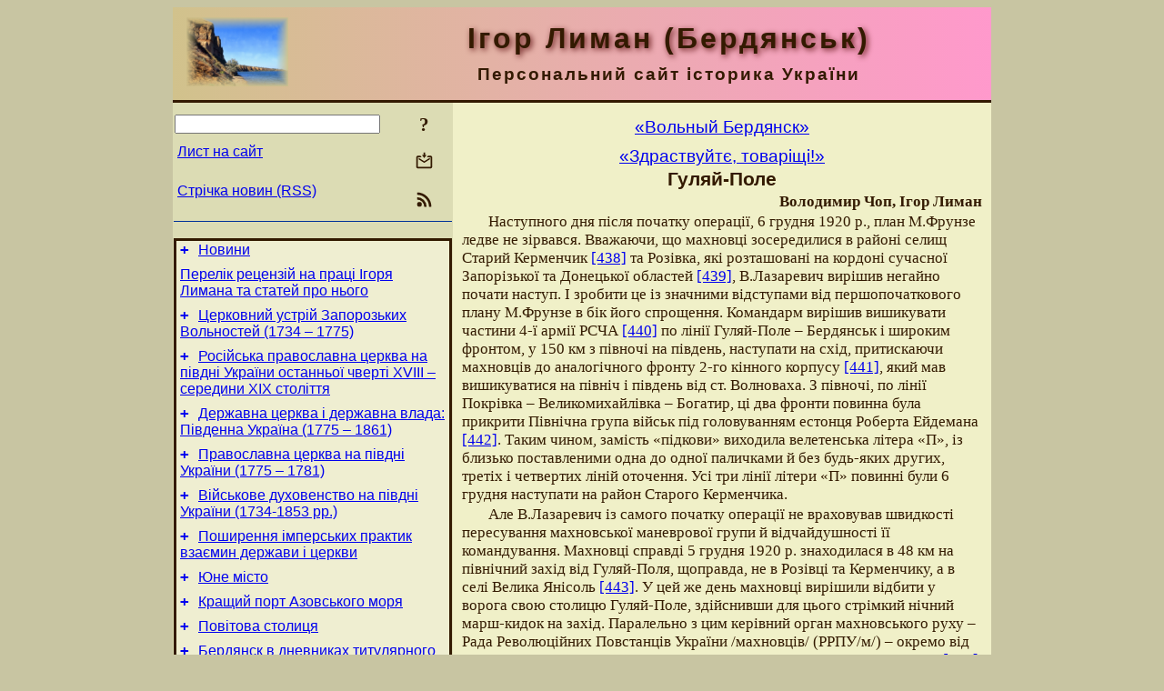

--- FILE ---
content_type: text/html; charset=utf-8
request_url: https://i-lyman.name/FreeBerdjansk/1920/GuljajPole.html
body_size: 26587
content:
<!DOCTYPE html>
<html lang="uk">
<head>
<!-- Global site tag (gtag.js) - Google Analytics -->
<script async src="https://www.googletagmanager.com/gtag/js?id=UA-3035925-4"></script>
<script>
 window.dataLayer = window.dataLayer || [];
 function gtag(){dataLayer.push(arguments);}
 gtag('js', new Date());
 gtag('config', 'UA-3035925-4');
</script>
<script async src="//pagead2.googlesyndication.com/pagead/js/adsbygoogle.js"></script>
<script>
(adsbygoogle = window.adsbygoogle || []).push({
google_ad_client: "pub-3960713518170830",
enable_page_level_ads: true
});
</script>
<meta http-equiv="Content-Type" content="text/html; charset=utf-8" />
<meta name="viewport" content="width=device-width, initial-scale=1">
<meta name="generator" content="Smereka 4.3" />
<meta name="author" content="M.Zharkikh" />
<!-- Begin section WinTitle -->
<title>Володимир Чоп та ін. - Гуляй-Поле</title>
<!-- End section WinTitle -->
<meta name="description" content="Азовську операцію махновцям треба було провести ювелірно, хутко ковзаючи по краю безодні невідворотного розгрому і знищення." />
<link rel="shortcut icon" media="all" href="/files/ILyman/favicon.ico" type="image/x-icon" />
<link rel="icon" media="all" href="/files/ILyman/favicon.ico" type="image/x-icon" />
<!-- Begin section ResponsiveCSS -->
<style>
/* Common Smereka responsive design styles
Inspired with W3.css ver 4.12 */

@media (min-width: 900px) {
.w3-modal-content {width:800px!important;}
.w3-hide-large {display:none!important;}
#LeftCell {width: 308px;}
}

@media (max-width: 899px) {
#LeftCell {display: none;}
#DocContainer {max-width: 600px!important;}
}
</style>
<!-- End section ResponsiveCSS -->
<link rel="StyleSheet" type="text/css" href="/files/ILyman/site.css" />
<script src="/files/common/jscripts/common.js"></script>
<!-- Begin section AdditionalJS -->
<!-- End section AdditionalJS -->
<script>
var LACopyFail = 'Скористайтесь локальним меню для копіювання';
var LATempText = 'Запит обробляється...';
var LATEMsg = 'Фрагмент тексту, в якому Ви помітили помилку:%n%s%n%nВідправити повідомлення редактору сайта?';
var LATENote = 'Виділено занадто довгий текст.%nВиділіть не більше %s символів.';
var LABmkA = 'Номер рядка (абзаца)';
var LABmkB = 'Копіювати URL рядка (абзаца) в буфер обміну';
var LABmkC = 'Встановити закладку на цей рядок (абзац)';
var LABmkD = 'К';
var LABmkD2 = 'З';
var LAShareText = 'Поділитись у ';
var LAPublText = 'Опублікувати в ';
var LAAddBmkText = 'Додати закладку в ';
var LACVMsg = 'Поле «%s» є обов’язковим';
var DoLoadFunc = null;
var HelperRunOnce = 0;
var FocusId = null;
var CurrentNodeId = 5364;
var CurrentLang = 'uk';
var CurrentMode = '';
var GlobalSearchMode = 'SmerekaSE';
window.google_analytics_uacct = 'UA-3035925-4';

function CopyToClipboard(str) {
//This is NOT work while in separate file, but work when insert in HTML.
	if (window.clipboardData) { // IE
		window.clipboardData.setData('text', str);
	} else { // all except Safari
	// http://jsfiddle.net/jdhenckel/km7prgv4/3
		function listener(e) {
		e.clipboardData.setData("text/html", str);
		e.clipboardData.setData("text/plain", str);
		e.preventDefault();
		}
		document.addEventListener("copy", listener);
		try {
			var Res = document.execCommand('copy');
			if (!Res) { // no way in Safari!
				alert(LACopyFail);
			}
		}
		catch (err) {
			alert(LACopyFail);
		}
		document.removeEventListener("copy", listener);
	}
}; // CopyToClipboard
</script>

<link rel="canonical" href="/FreeBerdjansk/1920/GuljajPole.html" />
</head>
<body class="DocBody" onload="DoLoad()">
<div id="DocContainer">
<!-- Begin section PreHeader -->
<!-- End section PreHeader -->
<header>
<!-- Begin section PageHeader -->
<table id="InnerDocHdr">
<tr>
<td style="vertical-align: middle; width: 12px" class="w3-hide-large">
<button id="MenuBtn" class="w3-button" title="Відкрити ліву панель інструментів / навігації" onclick="ToggleLeftPanel(1)">☰</button>
</td>
<td style="vertical-align: middle; padding-left: 5px; padding-right: 5px">
<a href="/"><img src="https://www.i-lyman.name/files/ILyman/design/logos.png" alt="Початкова сторінка" title="Початкова сторінка" class="w3-image"></a>
</td>
<td>
<!-- Begin section HeaderInfo -->
<p id="SiteTitle" class="DocHeader">
	Ігор Лиман (Бердянськ)
</p>
<p id="SiteSubtitle" class="InternalHeader2">
	Персональний сайт історика України
</p>
<!-- End section HeaderInfo -->
</td>
</tr>
</table>
<!-- End section PageHeader -->
</header>
<main>
<div id="InfoPanel" class="w3-modal" style="display: none;">
<div id="InfoPanelCnt" class="w3-modal-content">
<p class="BodyRight" onclick="ClosePanel()"><button class="w3-button CloseBtn" style="background-color: transparent!important" title="Esc - закрити" onclick="ClosePanel()">X</button></p>
<!-- Begin section InfoPanel -->
<div id="MessageForm" style="display: none; min-width: 400px; padding-bottom: 16px;">
<h2 style="margin-top: 0px">
	Лист на сайт
</h2>
<form name="MailForm" action="#" onsubmit="return SendMailMsg();">
<table class="CenteredBlock BTNoIndent">
	<tr>
		<td>
			<label for="SenderName">П.І.Б.</label> (<span id="SenderName_Place">0/64</span>)
		</td>
		<td>
			<input type="text" id="SenderName" maxlength="32" value="" style="width: 100%" onkeyup="return DoKeyUp(this, 64)" />
		</td>
	</tr>
	<tr>
		<td>
			<label for="Contact">Е-адреса</label> (<span id="Contact_Place">0/64</span>)
		</td>
		<td>
			<input type="text" id="Contact" maxlength="32" value="" style="width: 100%" onkeyup="return DoKeyUp(this, 64)" />
		</td>
	</tr>
	<tr>
	 <td colspan="2">
			<p class="BTNoIndent">
				<label for="MsgText">Повідомлення</label> (<span id="MsgText_Place">0/1000</span>)<br>
				<textarea id="MsgText" rows="8" style=" width: 100%" onkeyup="return DoKeyUp(this, 1000)"></textarea>
			</p>
	 </td>
	</tr>
	<tr style="vertical-align: bottom;">
		<td style="text-align: center;" id="NumberSign">
		</td>
		<td>
			<input type="submit" value="Надіслати" onclick="return CheckValues({'SenderName' : 'П.І.Б.', 'Contact' : 'Е-адреса / телефон', 'MsgText' : 'Повідомлення', 'Number' : 'Число'});">
			<input type="reset" value="Скасувати">
		</td>
	</tr>
</table>
<input type="hidden" id="Referer" name="Referer" value="">
</form>
</div>

<div id="Search" class="CenteredBlock" style="display: none; min-width: 400px; max-width: 600px; padding-bottom: 16px;">
<h2 style="margin-top: 0px">
	Пошук по розділу сайта <b><i>Гуляй-Поле</i></b>
</h2>
<table class="CenteredBlock">
<tr>
<td>
<input type="text" maxlength="255" value="" id="SearchTerm2" style="width: 240px;" title="[Alt + Shift + F] Введіть пошуковий вираз + Enter" onkeypress="SearchKeyPress(event, 'SearchTerm2')"/>
</td>
<td>
<div class="w3-button" title="Пошук по розділу" style="cursor: pointer;" onclick="SiteSearchSM('SearchTerm2');"><div class="SearchBtn ToolBtnColor">?</div></div>
</td>
<td class="BTNoIndent">
<a href="#" onclick="ToggleBlock('SearchAddParam')">Налаштування…</a>
</td>
</tr>
</table>
<div id="SearchAddParam" style="display: none">
<table class="CenteredBlock SearchAddParam">
<tr style="vertical-align: top">
	<td class="BTNoIndent">
		<input type="checkbox" id="CaseSensitive" /> <label for="CaseSensitive">З урахуванням регістру</label><br />
		<b>Поля</b>:<br />
		<input type="radio" id="FindAttrFieldAll" name="FindAttrField" value="TitleCode" checked="checked"/> <label for="FindAttrFieldAll">Скрізь</label><br />
		<input type="radio" id="FindAttrFieldTitle" name="FindAttrField" value="DocTitle" /> <label for="FindAttrFieldTitle">Тільки в заголовках</label><br />
		<input type="radio" id="FindAttrFieldText" name="FindAttrField" value="HTMLCode" /> <label for="FindAttrFieldText">Тільки в текстах</label>
	</td>
	<td class="BTNoIndent" style="padding-left: 16px">
		<b>Частина слова</b>:<br />
		<input type="radio" id="FindWordPtany" name="FindWordPt" value="any" checked="checked"/> <label for="FindWordPtany">будь-яка</label><br />
		<input type="radio" id="FindWordPtwhole" name="FindWordPt" value="whole" /> <label for="FindWordPtwhole">ціле слово</label><br />
		<input type="radio" id="FindWordPtbegin" name="FindWordPt" value="begin" /> <label for="FindWordPtbegin">початок</label><br />
		<input type="radio" id="FindWordPtend" name="FindWordPt" value="end" /> <label for="FindWordPtend">кінець</label>
	</td>
</tr>
</table>
</div>
<div id="SearchOutput">
</div>
<p class="BF BodyCenter">
	Не знайшли потрібного?
</p>
<p class="BodyCenter">
	1) Змініть пошуковий вираз та / або додаткові налаштування пошуку;
</p>
<p class="BodyCenter">
	2) Шукайте в іншому розділі сайту;
</p>
<p class="BodyCenter">
	3) Скористайтесь пошуком Google <b>по всьому сайту</b>:
</p>
<table id="GSearch" class="CenteredBlock" style="margin-bottom: 8px">
<tr>
<td>
<input type="text" maxlength="255" value="" id="GSearchTerm" style="width: 140px;" onkeypress="SearchKeyPress(event, 'GSearchTerm', 'GoogleSE')"/>
</td>
<td class="BodyCenter">
<input type="button" title="Пошук Google" value="Go[ogle]" onclick="SiteSearchGoogle('GSearchTerm');" />
</td>
</tr>
</table>
</div>

<div id="InfoPanelStuff" style="display: none">
</div>

<div id="BackLinks" class="CenteredBlock" style="display: none; min-width: 400px; max-width: 600px; padding-bottom: 16px;">
<h2 style="margin-top: 0px">
	Посилання на сторінку сайта <b><i>Гуляй-Поле</i></b>
</h2>
<div id="BackLinksOutput">
</div>
</div>

<!-- End section InfoPanel -->
</div>
</div>
<div id="LeftPanelFloat" style="display: none" class="w3-hide-large">
</div>
<table class="StuffTable">
<tr>
<td id="LeftCell">
<p class="BodyRight" onclick="ToggleLeftPanel(0)"><button class="w3-button w3-hide-large CloseBtn" style="background-color: transparent!important" title="Esc - закрити" onclick="ToggleLeftPanel(0)">X</button></p>
<!-- Begin section ToolBlockResponsible -->
<table class="w3-table ToolBlock">
	<tr>
		<td>
			<input type="text" maxlength="255" value="" id="SearchTerm" style="width: 100%" title="[Alt + Shift + F] Введіть пошуковий вираз" onkeypress="SearchKeyPress(event, 'SearchTerm')"/>
		</td>
		<td style="text-align: right">
			<div class="w3-button" title="Пошук" onclick="SiteSearchSM('SearchTerm');">
<div class="SearchBtn ToolBtnColor">?</div>
			</div>
		</td>
	</tr>
	<tr>
		<td class="Menu0"><a href="#" onclick="MailToEditor()">Лист на сайт</a></td>
		<td style="text-align: right">
			<div class="w3-button" title="Лист на сайт" onclick="MailToEditor()">
<svg id="MailIcon" viewBox="0 0 24 24" width="27" height="21">
<polygon class="ToolBtnColor" points="19,8.6 12,13 5,8.6 5,10.6 12,15 19,10.6"></polygon>
<path class="ToolBtnColor" d="M20,6h-3.2l-1.5,2H20v12H4V8h4.7L7.2,6H4C2.9,6,2,6.9,2,8v12c0,1.1,0.9,2,2,2h16c1.1,0,2-0.9,2-2V8C22,6.9,21.1,6,20,6z"></path>
<polygon class="ToolBtnColor" points="9,5 11,5 11,2 13,2 13,5 15,5 12,9"></polygon>
</svg>
			</div>
		</td>
	</tr>
	<tr>
		<td class="Menu0"><a href="/uk/xml/rss.xml">Стрічка новин (RSS)</a></td>
		<td style="text-align: right">
			<div class="w3-button" title="Стрічка новин (RSS 2.0)"><a href="/uk/xml/rss.xml">
<svg id="RSSicon" viewBox="0 0 8 8" width="27" height="21">
 <circle class="ToolBtnColor" cx="2" cy="6" r="1"></circle>
 <path class="ToolBtnColor" d="m 1,4 a 3,3 0 0 1 3,3 h 1 a 4,4 0 0 0 -4,-4 z"></path>
 <path class="ToolBtnColor" d="m 1,2 a 5,5 0 0 1 5,5 h 1 a 6,6 0 0 0 -6,-6 z"></path>
</svg>
			</a></div>
		</td>
	</tr>

</table>

<!-- End section ToolBlockResponsible -->
<!-- Begin section ToolBlockDivider -->
<!-- End section ToolBlockDivider -->
<aside>
<!-- Begin section SydNal -->
<script async src="https://pagead2.googlesyndication.com/pagead/js/adsbygoogle.js?client=ca-pub-3960713518170830"
 crossorigin="anonymous"></script>
<!-- 300x250, created 6/18/09 -->
<ins class="adsbygoogle"
 style="style="display:inline-block;width:300px;height:250px""
 data-ad-client="ca-pub-3960713518170830"
 data-ad-slot="6772614692"></ins>
<script>
 (adsbygoogle = window.adsbygoogle || []).push({});
</script>
<!-- End section SydNal -->
<!--LinkPlace1-->
</aside>
<nav>
<!-- Begin section Inspector -->
<!-- Inspector begin -->
<div class="TreeDiv">
	<p class="Menu0" style="margin-left: 0px">
		<span class="TreeMarker"><a href="/News.html" class="TreeMarkerLink">+</a>&nbsp;</span><a href="/News.html">Новини</a>
	</p>
	<p class="Menu0" style="margin-left: 0px">
		<span class="TreeMarker"></span><a href="/About.html">Перелік рецензій на праці Ігоря Лимана та статей про нього</a>
	</p>
	<p class="Menu0" style="margin-left: 0px">
		<span class="TreeMarker"><a href="/CerkZaporizh.html" class="TreeMarkerLink">+</a>&nbsp;</span><a href="/CerkZaporizh.html">Церковний устрій Запорозьких Вольностей (1734 – 1775)</a>
	</p>
	<p class="Menu0" style="margin-left: 0px">
		<span class="TreeMarker"><a href="/RPCerkvaPivdUkr.html" class="TreeMarkerLink">+</a>&nbsp;</span><a href="/RPCerkvaPivdUkr.html">Російська православна церква на півдні України останньої чверті XVIII – середини ХІХ століття</a>
	</p>
	<p class="Menu0" style="margin-left: 0px">
		<span class="TreeMarker"><a href="/StateChurch.html" class="TreeMarkerLink">+</a>&nbsp;</span><a href="/StateChurch.html">Державна церква і державна влада: Південна Україна (1775 – 1861)</a>
	</p>
	<p class="Menu0" style="margin-left: 0px">
		<span class="TreeMarker"><a href="/ChurchDocs.html" class="TreeMarkerLink">+</a>&nbsp;</span><a href="/ChurchDocs.html">Православна церква на півдні України (1775 – 1781)</a>
	</p>
	<p class="Menu0" style="margin-left: 0px">
		<span class="TreeMarker"><a href="/MilitaryClergy.html" class="TreeMarkerLink">+</a>&nbsp;</span><a href="/MilitaryClergy.html">Військове духовенство на півдні України (1734-1853 рр.)</a>
	</p>
	<p class="Menu0" style="margin-left: 0px">
		<span class="TreeMarker"><a href="/PoshyrImperPrakt.html" class="TreeMarkerLink">+</a>&nbsp;</span><a href="/PoshyrImperPrakt.html">Поширення імперських практик взаємин держави і церкви</a>
	</p>
	<p class="Menu0" style="margin-left: 0px">
		<span class="TreeMarker"><a href="/YoungTown.html" class="TreeMarkerLink">+</a>&nbsp;</span><a href="/YoungTown.html">Юне місто</a>
	</p>
	<p class="Menu0" style="margin-left: 0px">
		<span class="TreeMarker"><a href="/BestHarbour.html" class="TreeMarkerLink">+</a>&nbsp;</span><a href="/BestHarbour.html">Кращий порт Азовського моря</a>
	</p>
	<p class="Menu0" style="margin-left: 0px">
		<span class="TreeMarker"><a href="/CountyCapital.html" class="TreeMarkerLink">+</a>&nbsp;</span><a href="/CountyCapital.html">Повітова столиця</a>
	</p>
	<p class="Menu0" style="margin-left: 0px">
		<span class="TreeMarker"><a href="/BerdjanskKryzh.html" class="TreeMarkerLink">+</a>&nbsp;</span><a href="/BerdjanskKryzh.html">Бердянск в дневниках титулярного советника В.К.Крыжановского</a>
	</p>
	<p class="Menu0" style="margin-left: 0px">
		<span class="TreeMarker"><a href="/KryzhanovskyDiary.html" class="TreeMarkerLink">+</a>&nbsp;</span><a href="/KryzhanovskyDiary.html">Дневник В.К.Крыжановского</a>
	</p>
	<p class="Menu0" style="margin-left: 0px">
		<span class="TreeMarker"><a href="/BerdjanskyjLitopysec.html" class="TreeMarkerLink">+</a>&nbsp;</span><a href="/BerdjanskyjLitopysec.html">«Бердянський літописець» Василь Крижанівський</a>
	</p>
	<p class="Menu0" style="margin-left: 0px">
		<span class="TreeMarker"><a href="/BerdjanskGymn19Cent.html" class="TreeMarkerLink">+</a>&nbsp;</span><a href="/BerdjanskGymn19Cent.html">Бердянська чоловiча гiмназiя (остання третина ХIХ столiття)</a>
	</p>
	<p class="Menu0" style="margin-left: 0px">
		<span class="TreeMarker"><a href="/BerdjanskGymnEarly20Cent.html" class="TreeMarkerLink">+</a>&nbsp;</span><a href="/BerdjanskGymnEarly20Cent.html">Бердянська чоловiча гiмназiя (1901 – 1919 роки)</a>
	</p>
	<p class="Menu0" style="margin-left: 0px">
		<span class="TreeMarker"><a href="/FreeBerdjansk.html" class="TreeMarkerLink">–</a>&nbsp;</span><a href="/FreeBerdjansk.html">«Вольный Бердянск»</a>
	</p>
	<p class="Menu1" style="margin-left: 20px">
		<span class="TreeMarker"></span><a href="/FreeBerdjansk/Preface.html">Передмова</a>
	</p>
	<p class="Menu1" style="margin-left: 20px">
		<span class="TreeMarker"><a href="/FreeBerdjansk/1919-1.html" class="TreeMarkerLink">+</a>&nbsp;</span><a href="/FreeBerdjansk/1919-1.html">«Вина, музики та жінок!»</a>
	</p>
	<p class="Menu1" style="margin-left: 20px">
		<span class="TreeMarker"><a href="/FreeBerdjansk/1919-2.html" class="TreeMarkerLink">+</a>&nbsp;</span><a href="/FreeBerdjansk/1919-2.html">«Вільне місто»</a>
	</p>
	<p class="Menu1" style="margin-left: 20px">
		<span class="TreeMarker"><a href="/FreeBerdjansk/1920.html" class="TreeMarkerLink">–</a>&nbsp;</span><a href="/FreeBerdjansk/1920.html">«Здраствуйтє, товаріщі!»</a>
	</p>
	<p class="Menu" style="margin-left: 40px">
		<span class="TreeMarker"></span><a href="/FreeBerdjansk/1920/Plan.html">Блискучий план</a>
	</p>
	<p class="MenuSel" style="margin-left: 40px">
		<span class="TreeMarker"></span><a href="/FreeBerdjansk/1920/GuljajPole.html">Гуляй-Поле</a>
	</p>
	<p class="Menu" style="margin-left: 40px">
		<span class="TreeMarker"></span><a href="/FreeBerdjansk/1920/Carekostjantynivka.html">Царекостянтинівка</a>
	</p>
	<p class="Menu" style="margin-left: 40px">
		<span class="TreeMarker"></span><a href="/FreeBerdjansk/1920/RedDefenders.html">Захисники «червоного» Бердянська</a>
	</p>
	<p class="Menu" style="margin-left: 40px">
		<span class="TreeMarker"><a href="/FreeBerdjansk/1920/Defeat.html" class="TreeMarkerLink">+</a>&nbsp;</span><a href="/FreeBerdjansk/1920/Defeat.html">«Бердянський розгром»</a>
	</p>
	<p class="Menu" style="margin-left: 40px">
		<span class="TreeMarker"></span><a href="/FreeBerdjansk/1920/Myronov.html">Миронов</a>
	</p>
	<p class="Menu" style="margin-left: 40px">
		<span class="TreeMarker"><a href="/FreeBerdjansk/1920/Andriivka.html" class="TreeMarkerLink">+</a>&nbsp;</span><a href="/FreeBerdjansk/1920/Andriivka.html">Андріївське побоїще</a>
	</p>
	<p class="Menu" style="margin-left: 40px">
		<span class="TreeMarker"><a href="/FreeBerdjansk/1920/Fedorivka.html" class="TreeMarkerLink">+</a>&nbsp;</span><a href="/FreeBerdjansk/1920/Fedorivka.html">Федорівський бій</a>
	</p>
	<p class="Menu" style="margin-left: 40px">
		<span class="TreeMarker"></span><a href="/FreeBerdjansk/1920/AzovOperation.html">Азовська операція: висновки і наслідки</a>
	</p>
	<p class="Menu1" style="margin-left: 20px">
		<span class="TreeMarker"></span><a href="/FreeBerdjansk/Epilog.html">Епілог</a>
	</p>
	<p class="Menu1" style="margin-left: 20px">
		<span class="TreeMarker"><a href="/FreeBerdjansk/Docs.html" class="TreeMarkerLink">+</a>&nbsp;</span><a href="/FreeBerdjansk/Docs.html">Додатки</a>
	</p>
	<p class="Menu1" style="margin-left: 20px">
		<span class="TreeMarker"><a href="/FreeBerdjansk/Ills.html" class="TreeMarkerLink">+</a>&nbsp;</span><a href="/FreeBerdjansk/Ills.html">Ілюстрації</a>
	</p>
	<p class="Menu0" style="margin-left: 0px">
		<span class="TreeMarker"><a href="/BerdjanskPedKursy.html" class="TreeMarkerLink">+</a>&nbsp;</span><a href="/BerdjanskPedKursy.html">Бердянськi педагогiчнi курси та педагогiчний технiкум</a>
	</p>
	<p class="Menu0" style="margin-left: 0px">
		<span class="TreeMarker"><a href="/DoslHist1.html" class="TreeMarkerLink">+</a>&nbsp;</span><a href="/DoslHist1.html">Дослідники історії Південної України, т. 1</a>
	</p>
	<p class="Menu0" style="margin-left: 0px">
		<span class="TreeMarker"><a href="/DoslHist2.html" class="TreeMarkerLink">+</a>&nbsp;</span><a href="/DoslHist2.html">Дослідники історії Південної України, т. 2</a>
	</p>
</div>
<!-- Inspector end -->

<!-- End section Inspector -->
</nav>
<aside>
<!--LinkPlace0-->
</aside>
</td>
<td id="StuffCell">
<!-- Begin section StuffCell -->
<!-- Begin section TrackBar -->
<nav>
<table class="TrackBar w3-table">
	<tr>
		<td style="text-align: left; margin-left: 1em;">
			<!-- StdEditorBar start -->


<!-- StdEditorBar end -->
		</td>
		<td style="text-align: right; vertical-align: middle; margin-right: 1em; white-space:nowrap;">
			<script>
var FPBStyle = 'inline-block';
</script>
<div id="FPanelBtn" class="w3-button ToolBtnColor" style="display: none; cursor: pointer" title="Плаваюча панель" onclick="DisplayFloatPanel()"><div class="SearchBtn" >&#9788;</div></div>

		</td>
	</tr>
</table>
</nav>
<!-- End section TrackBar -->
<nav>
<h2>
	<a href="/FreeBerdjansk.html">«Вольный Бердянск»</a>
</h2>
<h2>
	<a href="/FreeBerdjansk/1920.html">«Здраствуйтє, товаріщі!»</a>
</h2>

</nav>
<article>
<header>
<!-- Begin section DocTitle -->
<h1>
	Гуляй-Поле
</h1>
<!-- End section DocTitle -->
</header>
<!-- Begin section Author -->
<p class="AuthorArt">
	Володимир Чоп, Ігор Лиман
</p>

<!-- End section Author -->
<!-- Begin section MainContent -->
<p class="BT" id="Line1" ondblclick="BmkP(this)">
	Наступного дня після початку операції, 6 грудня 1920 р., план М.Фрунзе ледве не зірвався. Вважаючи, що махновці зосередилися в районі селищ Старий Керменчик <a id="Anchor438" href="#Ref438">[438]</a> та Розівка, які розташовані на кордоні сучасної Запорізької та Донецької областей <a id="Anchor439" href="#Ref439">[439]</a>, В.Лазаревич вирішив негайно почати наступ. І зробити це із значними відступами від першопочаткового плану М.Фрунзе в бік його спрощення. Командарм вирішив вишикувати частини 4-ї армії РСЧА <a id="Anchor440" href="#Ref440">[440]</a> по лінії Гуляй-Поле – Бердянськ і широким фронтом, у 150 км з півночі на південь, наступати на схід, притискаючи махновців до аналогічного фронту 2-го кінного корпусу <a id="Anchor441" href="#Ref441">[441]</a>, який мав вишикуватися на північ і південь від ст. Волноваха. З півночі, по лінії Покрівка – Великомихайлівка – Богатир, ці два фронти повинна була прикрити Північна група військ під головуванням естонця Роберта Ейдемана <a id="Anchor442" href="#Ref442">[442]</a>. Таким чином, замість «підкови» виходила велетенська літера «П», із близько поставленими одна до одної паличками й без будь-яких других, третіх і четвертих ліній оточення. Усі три лінії літери «П» повинні були 6 грудня наступати на район Старого Керменчика.
</p>
<p class="BT" id="Line2" ondblclick="BmkP(this)">
	Але В.Лазаревич із самого початку операції не враховував швидкості пересування махновської маневрової групи й відчайдушності її командування. Махновці справді 5 грудня 1920 р. знаходилася в 48 км на північний захід від Гуляй-Поля, щоправда, не в Розівці та Керменчику, а в селі Велика Янісоль <a id="Anchor443" href="#Ref443">[443]</a>. У цей же день махновці вирішили відбити у ворога свою столицю Гуляй-Поле, здійснивши для цього стрімкий нічний марш-кидок на захід. Паралельно з цим керівний орган махновського руху – Рада Революційних Повстанців України /махновців/ (РРПУ/м/) – окремо від основної маси військ мала вирушити на південний захід у с. Федорівку <a id="Anchor444" href="#Ref444">[444]</a>, де повинна була відбутися зустріч Кримської групи РПАУ/м/, яка, прорвавшись через Перекоп і Сиваш, поверталася на Запорожжя.
</p>
<p class="BT" id="Line3" ondblclick="BmkP(this)">
	Зайняти свою столицю, хоча б і на один день, махновці вирішили передусім, аби підняти «моральний стан повстанського району». Вони також не були проти поживитися військовим майном розташованих у селі «червоних» підрозділів. Ними були частини 42-ї стрілецької дивізії РСЧА, що являла собою крайній лівий фланг фронту 4-ї армії В.Лазаревича.
</p>
<p class="BT" id="Line4" ondblclick="BmkP(this)">
	Роль 42-ї дивізії в нашій історії настільки значна, що для більш повного розуміння подальших подій нам треба дещо зупинитися на минулому цього підрозділу і його стосунках із махновцями. 42-а дивізія була сформована на початку 1919 р. у районі Луганська, на базі колишньої 4-ї партизанської дивізії. Серед її бійців переважали жителі Донбасу <a id="Anchor445" href="#Ref445">[445]</a>. Першим начдивом 42-ї був анархо-комуніст Федір Дибенко, рідний брат Павла Дибенка, вбитий у березні 1919 р. власними бійцями за свавілля й самочинні розстріли. У першій половині 1920 р. дивізія вела невдалі бойові дії проти махновців і через цю обставину влітку 1920 р. була переведена в розпорядження Трудової армії. Її бійці використовувалися як трудова сила на шахтах і рудниках Донбасу, що не додало дивізії ні боєздатності, ні військової виучки. Улітку ж 1920 р. дивізія була відтворена й виведена на врангелівський фронт. У жовтні – листопаді 1920 р., під час союзу махновців з радянським урядом, бійці 42-ї дивізії пліч-о-пліч із махновськими повстанцями воювали проти Руської армії, причому багато червоноармійців переходили до лав повстанців <a id="Anchor446" href="#Ref446">[446]</a>, не зважаючи на те, що це було заборонено угодою. От саме з таким супротивником і зіткнулася вранці 6 грудня 1920 р. у Гуляй-Полі щойно відтворена маневрова група Н.Махна, яка на той час налічувала 1000 шабель і 1500 піхотинців <a id="Anchor447" href="#Ref447">[447]</a>. Підрозділи 42-ї дивізії, що займали село, переважали махновців за чисельністю як мінімум вдвічі, але нападу явно не чекали.
</p>
<p class="BT" id="Line5" ondblclick="BmkP(this)">
	На світанку 6 грудня, скориставшись густим туманом, махновці підступили до села. Несподівано для ворога провівши потужну артпідготовку, вони увірвалися до Гуляй-Поля, в якому стояли полки 125-ї бригади 42-ї дивізії. 373-й полк після впертого чотиригодинного бою був майже повністю порубаний або захоплений у полон. Тяжких втрат зазнав і 374-й полк. У дев’ятигодинному бою, що продовжувався з 7-ї ранку до 16-ї години дня, «червоні» війська зазнали відчутної поразки. Загалом 125-а бригада втратила вбитими 1400 червоноармійців <a id="Anchor448" href="#Ref448">[448]</a>. За даними П.Аршинова, які варто вважати перебільшеними, ще близько 6000 червоноармійців потрапили до махновського полону. З останніх близько 2000 чол. виявили бажання залишитися в повстанській армії, а інші після проведеного мітингу були відпущені в той же день <a id="Anchor449" href="#Ref449">[449]</a>.
</p>
<p class="BT" id="Line6" ondblclick="BmkP(this)">
	«Червоноармійська піхота билася неохоче, – писав П.Аршинов, – а при нагоді масами здавалася в полон». Полонених червоноармійців махновці відпускали, радивши їм їхати на батьківщину й не служити в руках влади засобом поневолення народу. Але через те, що махновці тут же рухалися далі, всі відпущені полонені через 5 – 6 днів знову опинялися у своїх частинах. Радянська влада організовувала особливі комісії, які спеціально займалися збором відпущених махновцями червоноармійців. Таким чином, для махновців у цій боротьбі складалося зачароване коло, з якого вони не могли знайти розумного виходу. Відпущені в Гуляй-Полі полонені через вісім днів знов зійдуться з ними на полі бою із зброєю в руках.
</p>
<p class="BT" id="Line7" ondblclick="BmkP(this)">
	Намагаючись одразу взяти реванш, «червоні» підвели на залізничну станцію Гуляй-Поле бронепотяги. Відстань у 7 км від станції до села дала можливість відкрити по ньому артилерійський вогонь і підвезти нові війська, що оточили махновську «столицю» подвійним кільцем. Махновці швидко прорвали перший його ешелон безпосередньо біля Гуляй-Поля і зробили швидкий рейд до ст. Пологи, де вирвалися і з другого ешелону оточення <a id="Anchor450" href="#Ref450">[450]</a>.
</p>
<p class="BT" id="Line8" ondblclick="BmkP(this)">
	Виникла ситуація, коли, користуючись дезорганізацією та замішанням серед «червоних» військ, маневрова група махновців, при бажанні, могла б, рухаючись на північ або північний захід із притаманною їй швидкістю, покинути район оточення. План М.Фрунзе затріщав по швах. Північна група Р.Ейдемана після прориву лінії фронту 4-ї армії не встигала як слід прикрити північно-західний напрямок. Проте махновці не пішли на захід, а повернули назад, на схід. Такі дії махновської маневрової групи викликали загальне душевне полегшення в середовищі «червоних» командирів. Н.Махно явно нічого не розумів, не відчував небезпеки становища, не знав про плани супротивника. Просто 6 грудня 1920 р. Н.Махно здійснив «невдалу спробу знову оволодіти Гуляй-Полем» <a id="Anchor451" href="#Ref451">[451]</a>, не більше і не менше. Проте «червоне» командування помилялося.
</p>
<p class="BT" id="Line9" ondblclick="BmkP(this)">
	Головна причина повороту на схід була в тому, що махновці чекали на приєднання до основного ядра армії її Кримської групи, своєрідної гвардії збройних сил махновського руху. Весь склад РРПУ/м/ із Н.Махно включно не брав участі в бою за Гуляй-Поле, а збирався вночі з 5 на 6 грудня 1920 р. їхати зустрічати каретниківців у с. Федорівку. Сюди ж, у випадку невдалого бою в Гуляй-Полі, мали підтягнутися й основні сили повстанців. Утримувати Гуляй-Поле до останньої краплі крові ніхто не збирався. Проте гінці доповіли про зміну маршруту руху Кримської групи, і для того, аби, нарешті, провести об’єднання сил РРПУ/м/, довелося переїхати в с. Старий Керменчик, де на Н.Махна чекав справжній шок. Замість могутньої, непереможної кінноти принаймні з півтори тисячі вершників до грецького Керменчика повернувся невеликий загін у 250 кіннотників і 25 тачанок. Це було в шість-сім разів менше людей, аніж очікувалося.
</p>
<p class="BT" id="Line10" ondblclick="BmkP(this)">
	Сталася ця прикрість не тільки через зрадницький напад на махновців з боку більшовиків, але й через те, що махновські командири під час прориву з Криму до Таврії вдалися до авантюрних і невиправданих дій, через що маневрова група вимушена була прийняти нерівний бій у несприятливих умовах і була фактично розгромлена переважаючими силами супротивника. Безпосередні командири Кримської групи РПАУ/м/ – командувач групи С.Каретник та начальник її штабу П.Гавриленко – напередодні нападу червоноармійців були підступно заарештовані й розстріляні в Мелітополі. Їх заступники, О.Марченко і П.Тарановський, не змогли як слід зорієнтуватися в екстраординарній ситуації. Саме ця обставина і вирішила долю Бердянська, хоча, начебто, ніяк до нього безпосередньо не відносилася. Просто аби не допустити повторення подібного, Н.Махно вирішив об’єднати під своїм особистим командуванням усі значні сили махновців. А найбільша з них розташовувалася якраз в околицях Бердянська. Фактично, Н.Махно вчинив саме так, як і задумувалося «червоним» командуванням.
</p>
<p class="BT" id="Line11" ondblclick="BmkP(this)">
	Як вже згадувалося вище, Н.Махно, згідно зі звичаями повстанської армії, не міг просто наказати Т.Удовиченку якнайшвидше рухатися на північ для з’єднання з головними силами, бо приазовські повстанці могли й не виконати цей наказ. Піти від домівок на північ, залишивши рідні села на розправу карателям і чекістам, було рішенням надзвичайно важким. Приазовські повстанці могли на таке й не пристати. До того воно і йшло. До 6 грудня 1920 р. Т.Удовиченко вже не раз вступав у бій із «червоними» і ніс втрати, але до Гуляй-Поля за власною ініціативою чомусь не відступав, хоча це було б цілком логічно. Стовідсотково бути впевненим, що наказ про відступ на північ буде виконано, Н.Махно міг лише при особистому контакті.
</p>
<p class="BT" id="Line12" ondblclick="BmkP(this)">
	Та й чи варто було саме зараз кликати Т.Удовиченка з його Азовською групою на північ? Це б означало викликати Т.Удовиченка прямо у вовчу пащу. На півночі сучасної Запорізької області, в так званому «Гуляйпільському районі» (не плутати із сучасною адміністративно-територіальною одиницею), просто не залишалося оперативного простору – цього найголовнішого фактору успіху махновських маневрових груп. Місцевість була перенасичена підрозділами ворожих військ. Прослизати між їх позиціями було важко навіть групі Н.Махна в 2500 повстанців, а об’єднаній п’ятитисячній і поготів. Треба було щось вигадати, аби забезпечити РПАУ/м/ оперативний простір, прибрати із Запорожжя «червоні» війська. І Н.Махно вирішив зробити це, заманивши їх за собою на південь, підіграти М.Фрунзе, аби той підвів армаду «червоних» армій поближче до Азовського моря. Потім у генеральній битві належало проламати червоноармійське кільце оточення концентрованим ударом і на максимальній швидкості проскочити на північ, залишивши ворога біля розбитого корита. Н.Махно правильно ставив на те, що «червоне» командування недооцінює бойове мистецтво його повстанців.
</p>
<p class="BT" id="Line13" ondblclick="BmkP(this)">
	Для успішного проведення задуманої махновцями Азовської операції теж було потрібне об’єднання з Т.Удовиченком. По-перше, треба було різко збільшити військову потужність маневрової групи. По-друге, разом із начальником штабу РПАУ/м/ В.Білашем Н.Махно відверто побоювався, що Т.Удовиченко самотужки не справиться з організацією прориву з оточення, особливо після того, як махновці приведуть за собою на хвості в Приазов’я сонмище «червоних» військ. Н.Махно, як одноосібний командир об’єднаного війська, мав у подібній ситуації справитися краще, що бувало вже не раз перевірено історичною практикою. На Н.Махна в подібних критичних ситуаціях, як кажуть, «находило» натхнення. Часто-густо, в неймовірному цейтноті боїв, у чи не найскладніших ситуаціях, він інтуїтивно приймав єдино правильні рішення. Інші повстанські командири, навіть найбільш досвідчені, часто не справлялися з тактичними головоломками в напруженій ситуації, що, до речі, наглядно підтверджував випадок із Кримською групою. Після цієї особливо болючої втрати, Н.Махно, по можливості, намагався керувати військами у складній обстановці сам, довіряючи іноді лише В.Білашу та П.Петренку.
</p>
<p class="BT" id="Line14" ondblclick="BmkP(this)">
	Азовську операцію махновцям треба було провести ювелірно, хутко ковзаючи по краю безодні невідворотного розгрому і знищення. І зробити це треба було маючи в розпорядженні втомлену боями, наспіх зібрану маневрову групу, єдиним джерелом постачання якої залишалися військові трофеї. Аби сподіватися на успіх задуманого, махновцям необхідно було зустріти лави «червоних», які наступали до моря, в конкретно визначеному місці. Але спочатку – взяти штурмом Бердянськ. З одного боку, було потрібно, аби «червоні» війська підійшли поближче до моря і на Запорожжі з’явився б оперативний простір. Але зробити це треба було вчасно, поки «червоні» лави ще не встигли максимально ущільнитися, бо тоді їх можна було й не прорвати ударом будь-якої концентрації. Зазначимо, що махновці не мали точної інформації про кількість «червоних» кілець оточення. При таких розкладах мова йшла навіть не про дні, а про години. Усі махновські командири розуміли, що Бердянськ – це пастка. І це був найвищий клас військової авантюри. Треба було вскочити до мишоловки, показати це ворогові, викликавши його захоплення передчасною перемогою, а потім вислизнути з пастки в останній момент, на прощання завдавши супротивникові дошкульного удару <a id="Anchor452" href="#Ref452">[452]</a>.
</p>
<p class="BT" id="Line15" ondblclick="BmkP(this)">
	Тепер дамо відповідь на запитання: чи обов’язково було Н.Махну в таких обставинах брати Бердянськ? Махновське керівництво вирішило, що обов’язково. Захоплення міста повинно було стати демонстративною акцією, спрямованою на вирішення кількох завдань.
</p>
<p class="BT" id="Line16" ondblclick="BmkP(this)">
	По-перше, це мало дезорієнтувати ворога, упевнити останнього в невідворотності його перемоги й відсутності у Н.Махна розуміння навколишньої тактичної обстановки.
</p>
<p class="BT" id="Line17" ondblclick="BmkP(this)">
	По-друге, в Бердянську махновці вирішили провести показову терористичну акцію проти комуністів та їх прихильників <a id="Anchor453" href="#Ref453">[453]</a>. Так думали помститись за віроломний розрив військово-політичної угоди і зрадницькі напади на розташування махновських підрозділів. Саме тут, у Бердянську, повинна була відбутися демонстрація сили, могутності й люті повстанців.
</p>
<p class="BT" id="Line18" ondblclick="BmkP(this)">
	І, нарешті, по-третє, треба було спробувати визволити з тюрми заарештованих повстанців і заручників. Тертий-перетертий у політичних колізіях 1917 – 1920 рр. Н.Махно іноді схилявся до здійснення романтичних, благородних вчинків. Його натура вимагала подвигів.
</p>
<p class="BT" id="Line19" ondblclick="BmkP(this)">
	Увечері 6 грудня 1920 р. план Азовської операції М.Фрунзе та В.Лазаревича вже не був військовою таємницею для махновців. Полонені червоноармійські командири, рятуючи своє життя в Гуляй-Полі, виказали його. До того ж, план видавали заходи, які було просто необхідно провести задля успішного виконання задуманого. Трактування їх для будь-якої розумної людини, в тому числі і для махновських розвідників, було однозначним. Лише одне те, що з Приазов’я почали в спішному порядку виводити «червоні» гарнізони, тільки-но розставлені по місцевості штабом 13-ї армії РСЧА, давало досить широке поле для роздумів. Шила в мішку не сховаєш, і коли за армійськими частинами потяглася «в евакуацію» міліція, всім стало зрозуміло, що «Махновію» хочуть потопити в азовських хвилях. 7 грудня 1920 р. із Бердянського повіту в Олександрівський губернський відділ управління справами докладалося, що призначені все тим же штабом 13-ї армії волосні ревкоми кинулись тікати з повіту, а співчуваючі комуністам громадяни ні за що «не хочуть вибиратися і призначатися» на радянські посади <a id="Anchor454" href="#Ref454">[454]</a>. Останнє погрожувало їм лютою і скорою смертю, бо махновці ще весною 1920 р. заочно засудили всіх «радянських» колабораціоністів до смертної кари через порубання шашкою на шматки. Місцеві ж махновці, як свідчить вищезгадане донесення, нікуди з району тікати не збиралися, а, навпаки, проводили мобілізацію в повстанські загони. «Результати діяльності в повіті представників Махна набувають катастрофічного характеру, із симпатіями далеко не прихильними до Радянської влади», – повідомлялося в губернію.
</p>
<p class="BT" id="Line20" ondblclick="BmkP(this)">
	Узагалі вся прибердянська місцевість у кінці 1920 р. представляла суцільно «змахнілу» територію. Єсаулов, наприклад, у своїй статті говорить, що Бердянськ був оточений «махновськими гніздами» <a id="Anchor455" href="#Ref455">[455]</a>. У звіті Бердянського повітового комітету партії говорилося, що в першій половині грудня 1920 р. «працювати було зовсім неможливо, через відновлення бойових дій проти Махна» <a id="Anchor456" href="#Ref456">[456]</a>.
</p>
<p class="BT" id="Line21" ondblclick="BmkP(this)">
	Доля Бердянська остаточно була вирішена в с. Федорівці. У другій половині перенасиченого подіями дня, 6 грудня 1920 р., після драматичної зустрічі махновцями залишків Кримської групи РПАУ/м/, на Старий Керменчик напала якась червоноармійська частина з «групи Ейдемана», яка виконувала наказ В.Лазаревича. Повстанці негайно і з небаченою люттю відігнали її геть, але це означало, що місце махновського постою було виявлено і «червоні», за своєю звичкою, одразу ж пошлють на село війська. Треба було негайно кудись перебиратися, аби дати бійцям можливість хоч трохи відпочити. Було вирішено переїхати в с. Федорівку. Туди ж мусили підійти й основні сили махновців, задіяні вдень у нападі на Гуляй-Поле. Там також планувалося продовжити засідання РРПУ/м/, розпочате вранці.
</p>
<p class="BT" id="Line22" ondblclick="BmkP(this)">
	Увечері 6 грудня 1920 р. спільна нарада РРПУ/м/ із командним складом повстанської армії постановила відмовитися від боротьби за Гуляй-Поле. Замість цього було вирішено рушити на південь. Після об’єднання із залишками Кримської групи і перед початком походу в Приазов’я Н.Махно вирішив переформувати маневрову групу. Рада схвалила його план створити «кавалерійську групу» під командуванням О.Марченка та «піхотну групу» під командуванням П.Петренка <a id="Anchor457" href="#Ref457">[457]</a>.
</p>
<p class="BT" id="Line23" ondblclick="BmkP(this)">
	Тим часом, оговтавшись після гуляйпільського удару, «червоні» в спішному порядку почали перетасовувати свої порядки й шикувати їх у «підкову», терміново повертаючись до виконання плану М.Фрунзе в його класичному варіанті. Поки що до чого, махновці отримали три дні відпочинку.
</p>
<p class="BT" id="Line24" ondblclick="BmkP(this)">
	А в Приазов’ї теж стало гаряче. 7 грудня 1920 р. Т.Удовиченко напав на «червоний» гарнізон ст. Новоспасівки, який складав 3-й полк 2-ї спішеної кавбригади. Згідно зі спогадами командира ескадрону Степана Тимченка, полк «був повністю знищений» <a id="Anchor458" href="#Ref458">[458]</a>. На допомогу 3-у з Бердянська було піднято по тривозі 4-й кавполк, який зумів вигнати повстанців зі станиці. На думку «червоних», тільки частина повстанців «утекла в Гуляй-Поле», інша ж «заховалася в селі» <a id="Anchor459" href="#Ref459">[459]</a>. Тому в Новоспасівці знову залишили гарнізон, який складався із загону «червоних» курсантів та залишків 3-го кавполку, що все-таки виявився знищеним неповністю.
</p>
<p class="BT" id="Line25" ondblclick="BmkP(this)">
	9 грудня 1920 р. махновська маневрова група почала свій рух на південь <a id="Anchor460" href="#Ref460">[460]</a>. Чисельність махновських сил була досить незначна: 1500 посаджених на тачанки піхотинців, 700 шабель і кулеметний полк у 100 машин <a id="Anchor461" href="#Ref461">[461]</a>. Помічений «червоними» розвідниками рух РПАУ/м/ на південь став радісною звісткою для армійського керівництва, що полетіла по телеграфних дротах від начальника до начальника, дійшовши в найближчий час навіть до головнокомандувача збройними силами Республіки С.Камєнєва <a id="Anchor462" href="#Ref462">[462]</a>. Головком не ухилився від загального настрою, заявивши, що рух махновців на Бердянськ є «абсолютно нам на руку» <a id="Anchor463" href="#Ref463">[463]</a>. Загальну оцінку махновського маневру з боку «червоного» командування передав Є.Лихаревський, який писав, що Н.Махно рушив на південь, аби у «сприятливих місцевостях оправитись» після того, як частини 42-ї дивізії вибили його 6 грудня 1920 р. із Гуляй-Поля.
</p>
<p class="BT" id="Line26" ondblclick="BmkP(this)">
	Доповіді про те, що Н.Махно «клюнув» і потягся на південь, призвели до пожвавлення оперативно-тактичної роботи. Задіяні в операції начдиви викликались В.Лазаревичем у Мелітополь, де він особисто пояснював їм їхні подальші дії <a id="Anchor464" href="#Ref464">[464]</a>. 10 грудня 1920 р. командарм 4 вважав, що при «концентрованому» наступі армій Південного фронту частини 4-ї армії будуть стискатися більше до півночі, бо саме там махновці спробують здійснити прорив. Спроба прориву махновців на південний схід, прямо на лави 2-го кінного корпусу РСЧА, на думку В.Лазаревича, була малоймовірною. Кавдивізії 2-го корпусу не брали участі в боях проти махновців, добре відпочили і, як то кажуть, «були свіжі». Отже, кидатись на них Н.Махну було не з руки. На ділянці 4-ї армії, за першою лінією стрілецьких дивізій, у другій лінії оточення, для підстрахування, мали стати три кавалерійські дивізії (5-а, 7-а та 9-а) 3-го кавалерійського корпусу РСЧА Миколи Каширіна <a id="Anchor465" href="#Ref465">[465]</a>. Якщо махновці таки зможуть прорвати перший піхотний ланцюг оточення, то кавдивізії перекриють шляхи прориву з кільця. Якщо ж махновцям це зробити не вдасться, тоді у вирішальний момент, під шум азовських хвиль, піхота розступиться і кавдивізії «кинуться вперед».
</p>
<p class="BT" id="Line27" ondblclick="BmkP(this)">
	До 10 грудня 1920 р. частини 4-ї армії зайняли західний «махновський» фронт: Ногайськ – Пологи – Гайчур <a id="Anchor466" href="#Ref466">[466]</a>. Частини 2-го кінного корпусу наступали зі сходу з початкової лінії Волноваха – Маріуполь. 1-а Кінна армія залишалася постоєм на території сучасної Дніпропетровської області. Вона мала прикривати північний напрям і ліквідувати окремі махновські загони, які залишалися самостійно діяти на Катеринославщині. Північну групу Р.Ейдемана зупинили на старих позиціях. Мелітопольський, Бердянський, Маріупольський та Олександрівський повіти оголошувалися на воєнному становищі.
</p>
<p class="BT" id="Line28" ondblclick="BmkP(this)">
	Рух «червоних» частин на південь досить добре описав у своїй документальній повісті генерал-лейтенант Іван Стрельбицький, який у 1920 р. був командиром батареї у складі Окремої інтернаціональної кавалерійської бригади <a id="Anchor467" href="#Ref467">[467]</a>.
</p>
<p class="BT" id="Line29" ondblclick="BmkP(this)">
	Бригада рухалася до м. Ногайськ форсованим маршем, намагаючись догнати один із невеликих махновських загонів. «Суцільного фронту не було. Між нами й сусідньою… кавалерійською дивізією Блінова розрив доходив до 15 кілометрів» <a id="Anchor468" href="#Ref468">[468]</a>. Уже тільки через цю фразу В.Лазаревичу треба було хапатися за голову. Яка суцільна лінія оточення? Де вона? Між одними з кращих військових частин розрив у 15 км. Н.Махну вистачить половини цієї відстані, аби вислизнути з пастки. А що робиться в лініях не найкращих частин? «Бригада перемінним алюром весь день і всю ніч доганяла махновців», тому що повстанці рухалися вдвічі швидше, ніж «червоні» кавалеристи. Уже сам 120-кілометровий кидок «червоної» кавалерії до Азовського моря виснажив її неймовірно. Але ж це кавалерія, бійці принаймні їдуть верхи, а не йдуть пішки по снігу і замерзлій ріллі. А що робили в цей час «червоні» піхотинці? Вони не йшли, а просто-таки бігли до моря 100 – 150 км, гнані своїми командирами, з останніх сил. Без належного відпочинку, нічлігу, харчування. Одягнені, як Бог пошле, по морозу, часто вночі. Махновці навмисно рухалися дуже швидко. Цим вони вимотували супротивника, що мусив не відставати від них.
</p>
<p class="BT" id="Line30" ondblclick="BmkP(this)">
	Повернемося до І.Стрельбицького. «Іноді показувалися ворожі роз’їзди махновців. Тоді батарея знімалася з передків й обстрілювала їх. Більше 20 – 30 пострілів зробити не вдавалося, бандити ховалися за горизонтом». Ці зупинки дуже заважали «червоним» артилеристам, бо після них доводилося доганяти колону вершників. Інтеркавбригадівцям рекордно вдалося пройти за добу 90 верст. «Коні ледве рухалися. Деякі з них, більш витривалі, не тільки везли гармати, але й тягли за собою інших коней, що тільки переставляли ноги. До вечора половину коней довелося замінити запасними, але й це не допомогло. Батареї відставали» <a id="Anchor469" href="#Ref469">[469]</a>. Ночами зупиняючись в селах, мусили організовувати оборону. Інтернаціоналісти постійно чекали махновського нападу, який збиралися відбивати в пішому строю. Ночі фактично виходили безсонними. Коні втомлювалися так, що навіть не бажали їсти сіно. У половини коней були збиті холки, з’явилися пухлини під сідлами. Ветфельдшер збуджено говорив: «Скільки служу в армії, такої ганьби ніколи не було!…» Інтеркавбригада прибула до Ногайська завчасно, але «два дні ми відсипалися й лікували коней». У інших підрозділів «червоного» угрупування цих двох днів на відпочинок не було.
</p>
<p class="BT" id="Line31" ondblclick="BmkP(this)">
	Під час руху «червоних» військ на південь ледве не загинув Бела Кун <a id="Anchor470" href="#Ref470">[470]</a>, який в якості члена РВР Південного фронту з товаришами прибув із Криму в розташування 4-ї армії. На його автомобіль несподівано наткнувся один із невеликих махновських загонів місцевого значення, до 100 чол. чисельністю. «Кримський кат» їхав автомобілем, коли побачив погоню й одночасно «червону» батарею на схилі далекого пагорба. Водій «угорського вампіра» погнав навпростець, звернувши зі шляху й поїхавши прямо по ріллі. Досить швидко машина благополучно в ній застрягла, і, здавалося, що махновці от-от укоротять Белі віку. Пасажири вилізли з авто і намагалися виштовхати його з баюри, а потім почали відстрілюватися. В останній момент махновців удалося відігнати залпами гармат і атакою штабного ескадрону Інтеркавбригади. Махновці ще двічі атакували авто, але теж невдало <a id="Anchor471" href="#Ref471">[471]</a>. Перемога чекала на них цього дня в іншому місці.
</p>
<h2>
	Примітки
</h2>
<p class="BT" id="Line32" ondblclick="BmkP(this)">
	 <a id="Ref438" href="#Anchor438">438</a>. Нині селище Старомлинівка Донецької області.
</p>
<p class="BT" id="Line33" ondblclick="BmkP(this)">
	 <a id="Ref439" href="#Anchor439">439</a>. Ефимов Н.А. Действия против Махно с января 1920 по январь 1921 г. // Сборник трудов Военно-научного общества при военной Академии РККА. – 1921. – № 1. – С. 217.
</p>
<p class="BT" id="Line34" ondblclick="BmkP(this)">
	 <a id="Ref440" href="#Anchor440">440</a>. У складі 4-ї армії знаходилися три стрілецькі (42-а, 2-а Донська та Зведена курсантська) і три кавалерійські дивізії (3-й кінний корпус повним складом), при підтримці ще двох окремих кавалерійських бригад (Інтернаціональної та Запасної).
</p>
<p class="BT" id="Line35" ondblclick="BmkP(this)">
	 <a id="Ref441" href="#Anchor441">441</a>. Нова назва колишньої 2-ї Кінної армії (командувач П.Миронов), що саме 6 грудня 1920 р. була переформована в корпус.
</p>
<p class="BT" id="Line36" ondblclick="BmkP(this)">
	 <a id="Ref442" href="#Anchor442">442</a>. У Північну групу Р.Ейдемана входили: Особлива Заволжська кавалерійська бригада, Богучарська окрема стрілецька бригада Донецької дивізії ВНК, два полки «ВОХР» і загін панцерників (Ефимов Н.А. Действия против Махно с января 1920 по январь 1921 г. // Сборник трудов Военно-научного общества при военной Академии РККА. – 1921. – № 1. – С. 217).
</p>
<p class="BT" id="Line37" ondblclick="BmkP(this)">
	 <a id="Ref443" href="#Anchor443">443</a>. Згодом перейменоване на селище Велика Новоселівка (Донецька область).
</p>
<p class="BT" id="Line38" ondblclick="BmkP(this)">
	 <a id="Ref444" href="#Anchor444">444</a>. Нині село Чубарівка Пологівського району Запорізької області.
</p>
<p class="BT" id="Line39" ondblclick="BmkP(this)">
	 <a id="Ref445" href="#Anchor445">445</a>. Белый П.Ф., Дышлевой П.С. Единство действий в защиту завоеваний революции: боевое содружество трудящихся Украины и России в борьбе против кулацкой вооруженной контрреволюции (конец 1920 – 1922 гг.). – К., 1988. – С. 86.
</p>
<p class="BT" id="Line40" ondblclick="BmkP(this)">
	 <a id="Ref446" href="#Anchor446">446</a>. Ефимов Н.А. Действия против Махно с января 1920 по январь 1921 г. // Сборник трудов Военно-научного общества при военной Академии РККА. – 1921. – № 1. – С. 209.
</p>
<p class="BT" id="Line41" ondblclick="BmkP(this)">
	 <a id="Ref447" href="#Anchor447">447</a>. Аршинов П. История махновского движения. – Запорожье, 1995. – С. 181. Радянські військові архівні джерела називають практично ту ж саму кількість махновців, що і повстанці (2500 шабель та багнетів), а це буває дуже рідко (РДВА. – Ф. 7. – Оп. 2. – Спр. 107. – Арк. 8).
</p>
<p class="BT" id="Line42" ondblclick="BmkP(this)">
	 <a id="Ref448" href="#Anchor448">448</a>. РДВА. – Ф. 1407. – Оп. 1. – Спр. 317. – Арк. 1 – 4. Белый П.Ф., Дышлевой П.С. Единство действий в защиту завоеваний революции: боевое содружество трудящихся Украины и России в борьбе против кулацкой вооруженной контрреволюции (конец 1920 – 1922 гг.). – К., 1988. – С. 94.
</p>
<p class="BT" id="Line43" ondblclick="BmkP(this)">
	 <a id="Ref449" href="#Anchor449">449</a>. Аршинов П. История махновского движения. – Запорожье, 1995. – С. 181. Начдив 42-ї М.Єфімов, ховаючись від ганьби, менш аніж через півроку після цих подій запевняв, що 6 грудня 1920 р. ніякого бою з махновцями не було, і взагалі останніх у цей день «червоні» війська 4-ї армії не знайшли, бо Н.Махно вже почав відходити на південь, до Бердянська (Ефимов Н.А. Действия против Махно… – С. 218). Те, що бій таки був і, до того ж, надзвичайно успішний для махновців, говорять інші червоноармійські джерела. Так, за свідченнями штабу військ ВНУС, махновці 6 грудня захопили в Гуляй-Полі 2000 полонених червоноармійців. Сили атакуючих махновців оцінювалися в 3000 чол. (Нестор Махно. Крестьянское движение на Украине. Сб. док. и мат. – М., 2006. – С. 560).
</p>
<p class="BT" id="Line44" ondblclick="BmkP(this)">
	 <a id="Ref450" href="#Anchor450">450</a>. Савченко В. Махно. – Харків, 2005. – С. 322.
</p>
<p class="BT" id="Line45" ondblclick="BmkP(this)">
	 <a id="Ref451" href="#Anchor451">451</a>. РДВА. – Ф. 25899. – Оп. 3. – Спр. 31. – Арк. 244.
</p>
<p class="BT" id="Line46" ondblclick="BmkP(this)">
	 <a id="Ref452" href="#Anchor452">452</a>. У своїх свідченнях, даних під час перебування в харківській тюрмі (1922 – 1923), начальник штабу РПАУ/м/ В.Білаш пояснив слідчим, що Н.Махно в грудні 1920 р. пішов на південь для з’єднання з Т.Удовиченком з двох причин. По-перше, в Гуляйпільському районі було настільки багато військ, що махновці просто не мали змоги там перебувати, не те що вести військові операції. А в Бердянському районі військ було набагато менше, вони були нестійкі й тому не становили для махновців настільки великої небезпеки. По-друге, Н.Махно хотів «навербувати там нових партизан, а також поповнити свої втрати в кінському складі». (ЦДАВОВУ. – Ф. 5. – Оп. 1. – Спр. 331. – Арк. 274).
</p>
<p class="BT" id="Line47" ondblclick="BmkP(this)">
	Тобто, зі слів В.Білаша виходить, що Н.Махно, рухаючись до Азовського моря, не знав про план М.Фрунзе, а значить і не мав своїх контрпропозицій. Тоді виходить, що Н.Махну в подальшому просто неймовірно пощастило. Але питання: настільки можна довіряти свідченням В.Білаша, зробленим у камері смертників, уривок з яких згодом віддали в архів Комісії з історії громадянської війни. І в подальших своїх мемуарах В.Білаш завжди дуже стримано описував махновські перемоги над «червоними», замовчуючи деякі з них і применшуючи заслуги Н.Махна в здобутті інших. Напевно, ми маємо справу з подібним підходом і в даному випадку. В.Білаш давав такі свідчення, які б могли дозволити йому, хоча б теоретично, вийти на волю, і розповідями про тактичні таланти Н.Махна дратувати слідчих не збирався.
</p>
<p class="BT" id="Line48" ondblclick="BmkP(this)">
	Цікаво, що пізніше такі «червоні» командири, як І.Каратигін та П.Ашахманов, проаналізувавши розвиток подій, у своїх працях відкинули версію про те, що Н.Махно не мав власного плану дій в Азовській операції. До того ж, Н.Махну не потрібно було вербувати повстанців у Приазов’ї. Це за нього робив Т.Удовиченко. А аргумент із кінським складом взагалі звучить кумедно. Коней у Приазов’ї після врангелівського нашестя літа 1920 р. залишилося дуже мало, буквально по кілька десятків на село, і махновці це, безумовно, знали. Але свідчення В.Білаша без належної критики продовжують використовуватися в сучасній історіографії, наприклад, істориком В.Волковинським. На його думку, Н.Махно пішов до Азовського моря тому, що «вибору в «батьки» не було… Фактично, він вів своє військо в тупик, де його, притиснувши до Азовського моря, легко було розгромити» (Волковинський В. Нестор Махно: легенди та реальність. – К., 1994. – С. 201).
</p>
<p class="BT" id="Line49" ondblclick="BmkP(this)">
	 <a id="Ref453" href="#Anchor453">453</a>. Щодо саме такого трактування подій найбільш наполегливим у сучасній історіографії є В.Голованов: «Наліт на Бердянськ був чисто терористичною акцією, в точному значенні цього слова: він повинен був навіяти страх. Мова йде тільки про страх, який, наче клубок у горлі, повинен був будити на вранішній зорі всіх комуністів від Луганська до Єлизаветграда» (Голованов В. Тачанки с юга. – Запорожье – М., 1997. – С. 382).
</p>
<p class="BT" id="Line50" ondblclick="BmkP(this)">
	 <a id="Ref454" href="#Anchor454">454</a>. ДАЗО. – Ф.Р. 73. – Оп. 1. – Спр. 330. – Арк. 140.
</p>
<p class="BT" id="Line51" ondblclick="BmkP(this)">
	 <a id="Ref455" href="#Anchor455">455</a>. Есаулов. Налет Махно на Бердянск // Летопись революции. – 1924. – № 4. – С. 82.
</p>
<p class="BT" id="Line52" ondblclick="BmkP(this)">
	 <a id="Ref456" href="#Anchor456">456</a>. За власть Советов: Сб. док. и восп. о борьбе трудящихся за установление и упрочение Советской власти на территории Запорожской области в 1917 – 1920 гг. – Запорожье, 1957. – С. 190.
</p>
<p class="BT" id="Line53" ondblclick="BmkP(this)">
	 <a id="Ref457" href="#Anchor457">457</a>. ЦДАГОУ. – Ф. 5. – Оп. 1. – Спр. 331. – Арк. 82.
</p>
<p class="BT" id="Line54" ondblclick="BmkP(this)">
	 <a id="Ref458" href="#Anchor458">458</a>. С.Тимченко впевнений, що це вчинила «налетіла з Гуляй-Поля банда Махна» (до того ж, у ніч з 2-го на 3-є грудня 1920 р.) (БКМ – Арх: Воспоминания Тимченко Степана Игнатьевича, участника событий отражения налета банды Махно 12 декабря 1920 г. – С. 1).
</p>
<p class="BT" id="Line55" ondblclick="BmkP(this)">
	 <a id="Ref459" href="#Anchor459">459</a>. БКМ – Арх: Воспоминания Тимченко Степана Игнатьевича, участника событий отражения налета банды Махно 12 декабря 1920 г. – С. 1.
</p>
<p class="BT" id="Line56" ondblclick="BmkP(this)">
	 <a id="Ref460" href="#Anchor460">460</a>. Радянська історіографія в особі харківського історика О.Кучера сміховинно пояснювала цей рух силою «опору й ударів» 42-ї дивізії РСЧА, яких остання завдала махновцям 6 грудня 1920 р. у Гуляй-Полі. Згідно з О.Кучером, «махновці були вибиті з міста і почали відходити на південь» (Кучер О.О. Розгром внутрiшньої контрреволюцiї на Українi… – Харкiв, 1971. – С. 48).
</p>
<p class="BT" id="Line57" ondblclick="BmkP(this)">
	 <a id="Ref461" href="#Anchor461">461</a>. ЦДАВОВУ. – Ф. 5. – Оп. 1. – Спр. 331. – Арк. 258.
</p>
<p class="BT" id="Line58" ondblclick="BmkP(this)">
	 <a id="Ref462" href="#Anchor462">462</a>. Камєнєв Сергій Сергійович (1881 – 1936) – видатний радянський воєначальник. У роки першої світової війни – полковник. Добровільно вступив до Червоної армії. З вересня 1918 р. по липень 1919 р. керував Східним фронтом. Із липня 1919 по квітень 1924 р. – головнокомандувач Збройних сил Республіки та СРСР, член РВР Республіки. Паралельно з цим, у 1920 р. – член комісії з питання боротьби з бандитизмом в Україні.
</p>
<p class="BT" id="Line59" ondblclick="BmkP(this)">
	 <a id="Ref463" href="#Anchor463">463</a>. Белый П.Ф., Дышлевой П.С. Единство действий в защиту завоеваний революции: боевое содружество трудящихся Украины и России в борьбе против кулацкой вооруженной контрреволюции (конец 1920 – 1922 гг.). – К., 1988. – С. 96.
</p>
<p class="BT" id="Line60" ondblclick="BmkP(this)">
	 <a id="Ref464" href="#Anchor464">464</a>. Павлов П.А. Выводы из опыта борьбы с Махно дивизии курсантов в ноябре-декабре 1920 и январе 1921 года // Армия и революция. – 1921. – № 2/3. – С. 105.
</p>
<p class="BT" id="Line61" ondblclick="BmkP(this)">
	 <a id="Ref465" href="#Anchor465">465</a>. Каширін Микола Дмитрович (1888 – 1938) – відомий радянський військовий діяч. Син станичного отамана Оренбурзького козачого війська. У 1909 р. закінчив юнкерське училище, в 1912 р. відрахований з полку за революційну агітацію. У роки першої світової війни – підосавул. У 1917 – 1918 рр. – командир «червоного» партизанського козачого загону. З 1919 р. – начальник 30-ї стрілецької дивізії. З жовтня 1920 по 1922 р. командував 3-м кавалерійським корпусом і Олександрівською групою військ, що вели війну з махновськими повстанцями. Згодом, у 1931 – 1937 рр. – командувач Північно-Кавказьким військовим округом. У 1937 р. брав участь у суді над «групою Тухачевського». З липня 1937 р. – начальник Головного управління бойової підготовки РСЧА. Арештований НКВС у серпні 1937 р. Визнав себе винним в антирадянській, троцькістській, військово-фашистській змові й був розстріляний як «ворог народу».
</p>
<p class="BT" id="Line62" ondblclick="BmkP(this)">
	 <a id="Ref466" href="#Anchor466">466</a>. Савченко В. Махно. – Харків, 2005. – С. 322.
</p>
<p class="BT" id="Line63" ondblclick="BmkP(this)">
	 <a id="Ref467" href="#Anchor467">467</a>. Стрельбицький Іван Семенович – радянський воєначальник. У роки другої світової війни – начальник артилерії 2-ї гвардійської армії Південного фронту, генерал-лейтенант. Інтеркавбригада була сформована в жовтні 1920 р. на території Катеринославської губернії в районі ст. Синельниково, під час розгрому врангелівців активно контактувала з махновцями у виконанні бойових завдань. Її загальна чисельність досягала 1800 кіннотників. Із них 973 бійці представляли народи колишньої Російської імперії, а 837 – різноманітних іноземних авантюристів, переважно угорців та німців.
</p>
<p class="BT" id="Line64" ondblclick="BmkP(this)">
	 <a id="Ref468" href="#Anchor468">468</a>. Стрельбицкий И. Ураган. – М., 1977. – С. 136.
</p>
<p class="BT" id="Line65" ondblclick="BmkP(this)">
	 <a id="Ref469" href="#Anchor469">469</a>. Там само. – С. 136.
</p>
<p class="BT" id="Line66" ondblclick="BmkP(this)">
	<a id="Ref470" href="#Anchor470">470</a>. Бела Кун (1886 – 1939) – видатний діяч угорського і російського революційних рухів. Член соціал-демократичної партії Угорщини з 1902 р. Під час першої світової війни здався росіянам у полон. У 1917 р. під час перебування в таборі для військовополонених примкнув до більшовиків. Один з організаторів угорської групи РКП/б/ й угорських частин у складі РСЧА. У листопаді 1918 р. нелегально повернувся в Угорщину і взяв участь в угорській революції весною 1919 р. Нарком зовнішніх справ та воєнний нарком УСР. Після поразки революції в серпні 1919 р. повернувся в РСФРР. У жовтні-листопаді 1920 р. – член РВР Південного фронту. У жовтні 1920 р. від імені комуністів підписав у Харкові військово-політичну угоду з РПАУ/м/. Із листопада 1920 р. – голова Кримського обласного ревкому. «Уславився» проведенням масового терору проти цивільного населення Криму в кінці 1920 – 1921 рр., коли загинуло 100 000 чол. У подальшому – один із видатних діячів Комінтерну. Знищений по звинуваченню в шпигунстві та підривній роботі проти СРСР.
</p>
<p class="BT" id="Line67" ondblclick="BmkP(this)">
	 <a id="Ref471" href="#Anchor471">471</a>. Стрельбицкий И. Ураган. – М., 1977. – С. 138.
</p>


<!-- End section MainContent -->
</article>
<nav>
<!-- Begin section Navigation -->
<hr class="NavigDivider">
<p class="BodyCenter">
<a href="/FreeBerdjansk/1920/Plan.html" title="Блискучий план">Попередній розділ</a> | <a href="/FreeBerdjansk/1920.html" title="«Здраствуйтє, товаріщі!»">Вище</a> | <a href="/FreeBerdjansk/1920/Carekostjantynivka.html" title="Царекостянтинівка">Наступний розділ</a>
</p>
<!-- End section Navigation -->
</nav>
<!-- End section StuffCell -->
</td>
</tr>
</table>
</main>
<footer>
<!-- Begin section PageFooter -->
<div id="InnerDocFtr">
<hr class="GenDivider" id="FtrDivider">
<h3 id="HelperHdr">Сподобалась сторінка? <a href="#HelperHdr" onclick="ToggleHelperBlock()">Допоможіть</a> розвитку нашого сайту!</h3>
<div id="Helper" style="display: none">
<table class="w3-table">
	<tr style="vertical-align: top">
		<td style="width: 50%">
			<h3>
				Розмістіть посилання на цю сторінку<br> у своєму сайті / блозі / etc.
			</h3>
			<table class="w3-table">
				<tr>
					<td style="width: 50%" class="BodyCenter">
						Код для вставки
					</td>
					<td class="BodyCenter">
						Буде виглядати
					</td>
				</tr>
				<tr>
					<td>
						<textarea id="LinkText" style="width: 100%" readonly="readonly" rows="5"><i>Володимир Чоп та ін.</i> – <a href="/FreeBerdjansk/1920/GuljajPole.html">Гуляй-Поле</a></textarea>
					</td>
					<td style="padding-left: 4px; text-align: left" class="BTNoIndent">
						<i>Володимир Чоп та ін.</i> – <a href="/FreeBerdjansk/1920/GuljajPole.html">Гуляй-Поле</a>
					</td>
				</tr>
				<tr>
					<td>
					</td>
					<td>
					</td>
				</tr>
			</table>
			<p class="BodyCenter">
				<a href="#HelperHdr" onclick="CopyLink(); return false;">Скопіюйте</a> код з поля «Код для вставки» і вставте його на своїй сторінці. Змініть його відповідно до ваших потреб.
			</p>
		</td>
		<td>
			<h3>
				Рекомендуйте цю сторінку своїм друзям<br>через соціальні мережі
			</h3>
			<div class="share42init"></div>
		</td>
	</tr>
</table>
<hr class="GenDivider" />
</div>

<table class="w3-table">
	<tr>
		<td style="vertical-align: middle; padding-left: 5px; padding-right: 5px">
		 	<a href="/"><img src="https://www.i-lyman.name/files/ILyman/design/logos.png" alt="Початкова сторінка" title="Початкова сторінка" class="w3-image"></a>
		</td>
		<td style="max-width: 400px">
<!-- Begin section FooterInfo -->
			<p class="BTNoIndent">
© 2004 – 2025 І.І.Лиман
			</p>
			<p class="BTNoIndent">
Передрук статей із сайту заохочується за умови посилання (гіперпосилання) на наш сайт
			</p>
			<p class="ToolLabel">
Сайт живе на <script>
	document.write((new Array('<a ', 'hre', 'f="', 'htt', 'ps:', '//w', 'ww.', 'm-z', 'har', 'kik', 'h.n', 'ame', '/uk', '/Sm', 'ere', 'ka.', 'htm', 'l" ', 'tar', 'get', '="_', 'bla', 'nk"', '>См', 'ере', 'ці<', '/a>')).join(""));
</script>
			</p>
<!-- End section FooterInfo -->
		</td>
		<td style="text-align: right; vertical-align: middle; padding-right: 4px;">
<!-- Begin section PageInfo -->
			<p class="ToolLabelRight">
				Число завантажень : 5 147
			</p>
			<p class="ToolLabelRight">
				Модифіковано : <time datetime="2019-09-29 11:27:43">29.09.2019</time>
			</p>
<!-- End section PageInfo -->
			<p class="ToolLabelRight">
				Якщо ви помітили помилку набору<br>на цiй сторiнцi, видiлiть її мишкою<br>та натисніть <span class="Attention">Ctrl+Enter</span>.
			</p>
		</td>
	</tr>
</table>
</div>
<!-- End section PageFooter -->
</footer>
<!-- Begin section PostFooter -->
<!-- End section PostFooter -->
</div>
</body>
</html>


--- FILE ---
content_type: text/html; charset=utf-8
request_url: https://www.google.com/recaptcha/api2/aframe
body_size: 267
content:
<!DOCTYPE HTML><html><head><meta http-equiv="content-type" content="text/html; charset=UTF-8"></head><body><script nonce="IAJ3sZEa62SLt4iW6g3K6Q">/** Anti-fraud and anti-abuse applications only. See google.com/recaptcha */ try{var clients={'sodar':'https://pagead2.googlesyndication.com/pagead/sodar?'};window.addEventListener("message",function(a){try{if(a.source===window.parent){var b=JSON.parse(a.data);var c=clients[b['id']];if(c){var d=document.createElement('img');d.src=c+b['params']+'&rc='+(localStorage.getItem("rc::a")?sessionStorage.getItem("rc::b"):"");window.document.body.appendChild(d);sessionStorage.setItem("rc::e",parseInt(sessionStorage.getItem("rc::e")||0)+1);localStorage.setItem("rc::h",'1770154685742');}}}catch(b){}});window.parent.postMessage("_grecaptcha_ready", "*");}catch(b){}</script></body></html>